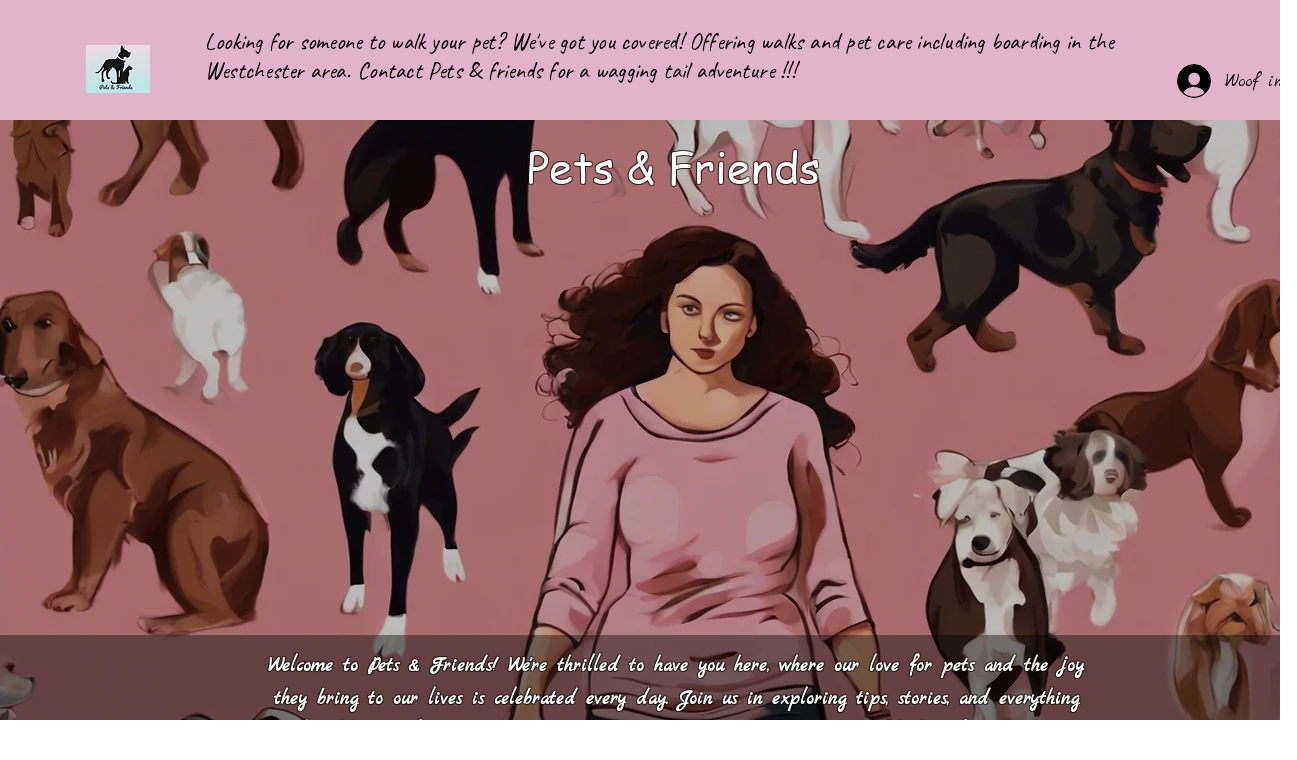

--- FILE ---
content_type: text/css; charset=utf-8
request_url: https://www.petsndfriends.com/_serverless/pro-gallery-css-v4-server/layoutCss?ver=2&id=comp-lg4e12li&items=3309_1920_1080%7C3814_5229_3491%7C3501_3024_4032%7C3566_5616_3744%7C3423_5000_3333%7C3290_5000_3333%7C3325_2250_1791%7C3661_5000_3333%7C3405_5784_3861%7C3365_5000_3159%7C3375_5000_3326%7C3757_6548_4486%7C2519_5616_3744%7C3505_721_960&container=2103_1203.1875_664_720&options=layoutParams_cropRatio:1%7ClayoutParams_repeatingGroupTypes:2v%7ClayoutParams_structure_galleryRatio_value:0%7ClayoutParams_gallerySpacing:0%7CgroupTypes:1,2h,2v,3t,3b,3l,3r%7CnumberOfImagesPerRow:3%7CrotatingCropRatios:25%25/40%25,25%25/60%25,25%25/60%25,25%25/40%25%7CcollageAmount:0.8%7CtextsVerticalPadding:0%7CtextsHorizontalPadding:0%7CcalculateTextBoxHeightMode:MANUAL%7CtargetItemSize:532%7CcubeRatio:25%25/40%25%7CrotatingGroupTypes:2v%7CexternalInfoHeight:0%7CexternalInfoWidth:0%7CisRTL:false%7CisVertical:false%7CminItemSize:120%7CgroupSize:3%7CchooseBestGroup:true%7CcubeImages:true%7CcubeType:fill%7CsmartCrop:false%7CcollageDensity:0.8%7CimageMargin:2%7ChasThumbnails:false%7CgalleryThumbnailsAlignment:bottom%7CgridStyle:1%7CtitlePlacement:SHOW_ON_HOVER%7CarrowsSize:23%7CslideshowInfoSize:200%7CimageInfoType:NO_BACKGROUND%7CtextBoxHeight:0%7CscrollDirection:1%7CgalleryLayout:-1%7CgallerySizeType:smart%7CgallerySize:48%7CcropOnlyFill:false%7CnumberOfImagesPerCol:1%7CgroupsPerStrip:0%7Cscatter:0%7CenableInfiniteScroll:true%7CthumbnailSpacings:0%7CarrowsPosition:0%7CthumbnailSize:120%7CcalculateTextBoxWidthMode:PERCENT%7CtextBoxWidthPercent:50%7CuseMaxDimensions:false%7CfixedColumns:0%7CgallerySizePx:0%7CplaceGroupsLtr:false
body_size: 20
content:
#pro-gallery-comp-lg4e12li .pro-gallery-parent-container{ width: 1204px !important; height: 664px !important; } #pro-gallery-comp-lg4e12li [data-hook="item-container"][data-idx="0"].gallery-item-container{opacity: 1 !important;display: block !important;transition: opacity .2s ease !important;top: 0px !important;left: 0px !important;right: auto !important;height: 264px !important;width: 299px !important;} #pro-gallery-comp-lg4e12li [data-hook="item-container"][data-idx="0"] .gallery-item-common-info-outer{height: 100% !important;} #pro-gallery-comp-lg4e12li [data-hook="item-container"][data-idx="0"] .gallery-item-common-info{height: 100% !important;width: 100% !important;} #pro-gallery-comp-lg4e12li [data-hook="item-container"][data-idx="0"] .gallery-item-wrapper{width: 299px !important;height: 264px !important;margin: 0 !important;} #pro-gallery-comp-lg4e12li [data-hook="item-container"][data-idx="0"] .gallery-item-content{width: 299px !important;height: 264px !important;margin: 0px 0px !important;opacity: 1 !important;} #pro-gallery-comp-lg4e12li [data-hook="item-container"][data-idx="0"] .gallery-item-hover{width: 299px !important;height: 264px !important;opacity: 1 !important;} #pro-gallery-comp-lg4e12li [data-hook="item-container"][data-idx="0"] .item-hover-flex-container{width: 299px !important;height: 264px !important;margin: 0px 0px !important;opacity: 1 !important;} #pro-gallery-comp-lg4e12li [data-hook="item-container"][data-idx="0"] .gallery-item-wrapper img{width: 100% !important;height: 100% !important;opacity: 1 !important;} #pro-gallery-comp-lg4e12li [data-hook="item-container"][data-idx="1"].gallery-item-container{opacity: 1 !important;display: block !important;transition: opacity .2s ease !important;top: 266px !important;left: 0px !important;right: auto !important;height: 398px !important;width: 299px !important;} #pro-gallery-comp-lg4e12li [data-hook="item-container"][data-idx="1"] .gallery-item-common-info-outer{height: 100% !important;} #pro-gallery-comp-lg4e12li [data-hook="item-container"][data-idx="1"] .gallery-item-common-info{height: 100% !important;width: 100% !important;} #pro-gallery-comp-lg4e12li [data-hook="item-container"][data-idx="1"] .gallery-item-wrapper{width: 299px !important;height: 398px !important;margin: 0 !important;} #pro-gallery-comp-lg4e12li [data-hook="item-container"][data-idx="1"] .gallery-item-content{width: 299px !important;height: 398px !important;margin: 0px 0px !important;opacity: 1 !important;} #pro-gallery-comp-lg4e12li [data-hook="item-container"][data-idx="1"] .gallery-item-hover{width: 299px !important;height: 398px !important;opacity: 1 !important;} #pro-gallery-comp-lg4e12li [data-hook="item-container"][data-idx="1"] .item-hover-flex-container{width: 299px !important;height: 398px !important;margin: 0px 0px !important;opacity: 1 !important;} #pro-gallery-comp-lg4e12li [data-hook="item-container"][data-idx="1"] .gallery-item-wrapper img{width: 100% !important;height: 100% !important;opacity: 1 !important;} #pro-gallery-comp-lg4e12li [data-hook="item-container"][data-idx="2"].gallery-item-container{opacity: 1 !important;display: block !important;transition: opacity .2s ease !important;top: 0px !important;left: 301px !important;right: auto !important;height: 398px !important;width: 299px !important;} #pro-gallery-comp-lg4e12li [data-hook="item-container"][data-idx="2"] .gallery-item-common-info-outer{height: 100% !important;} #pro-gallery-comp-lg4e12li [data-hook="item-container"][data-idx="2"] .gallery-item-common-info{height: 100% !important;width: 100% !important;} #pro-gallery-comp-lg4e12li [data-hook="item-container"][data-idx="2"] .gallery-item-wrapper{width: 299px !important;height: 398px !important;margin: 0 !important;} #pro-gallery-comp-lg4e12li [data-hook="item-container"][data-idx="2"] .gallery-item-content{width: 299px !important;height: 398px !important;margin: 0px 0px !important;opacity: 1 !important;} #pro-gallery-comp-lg4e12li [data-hook="item-container"][data-idx="2"] .gallery-item-hover{width: 299px !important;height: 398px !important;opacity: 1 !important;} #pro-gallery-comp-lg4e12li [data-hook="item-container"][data-idx="2"] .item-hover-flex-container{width: 299px !important;height: 398px !important;margin: 0px 0px !important;opacity: 1 !important;} #pro-gallery-comp-lg4e12li [data-hook="item-container"][data-idx="2"] .gallery-item-wrapper img{width: 100% !important;height: 100% !important;opacity: 1 !important;} #pro-gallery-comp-lg4e12li [data-hook="item-container"][data-idx="3"]{display: none !important;} #pro-gallery-comp-lg4e12li [data-hook="item-container"][data-idx="4"]{display: none !important;} #pro-gallery-comp-lg4e12li [data-hook="item-container"][data-idx="5"]{display: none !important;} #pro-gallery-comp-lg4e12li [data-hook="item-container"][data-idx="6"]{display: none !important;} #pro-gallery-comp-lg4e12li [data-hook="item-container"][data-idx="7"]{display: none !important;} #pro-gallery-comp-lg4e12li [data-hook="item-container"][data-idx="8"]{display: none !important;} #pro-gallery-comp-lg4e12li [data-hook="item-container"][data-idx="9"]{display: none !important;} #pro-gallery-comp-lg4e12li [data-hook="item-container"][data-idx="10"]{display: none !important;} #pro-gallery-comp-lg4e12li [data-hook="item-container"][data-idx="11"]{display: none !important;} #pro-gallery-comp-lg4e12li [data-hook="item-container"][data-idx="12"]{display: none !important;} #pro-gallery-comp-lg4e12li [data-hook="item-container"][data-idx="13"]{display: none !important;} #pro-gallery-comp-lg4e12li .pro-gallery-prerender{height:664px !important;}#pro-gallery-comp-lg4e12li {height:664px !important; width:1204px !important;}#pro-gallery-comp-lg4e12li .pro-gallery-margin-container {height:664px !important;}#pro-gallery-comp-lg4e12li .one-row:not(.thumbnails-gallery) {height:665px !important; width:1205px !important;}#pro-gallery-comp-lg4e12li .one-row:not(.thumbnails-gallery) .gallery-horizontal-scroll {height:665px !important;}#pro-gallery-comp-lg4e12li .pro-gallery-parent-container:not(.gallery-slideshow) [data-hook=group-view] .item-link-wrapper::before {height:665px !important; width:1205px !important;}#pro-gallery-comp-lg4e12li .pro-gallery-parent-container {height:664px !important; width:1204px !important;}